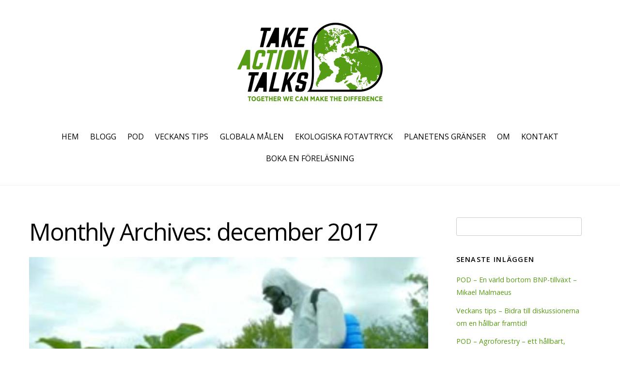

--- FILE ---
content_type: text/html; charset=UTF-8
request_url: https://www.takeactiontalks.com/2017/12/
body_size: 14050
content:
<!DOCTYPE html>
<html lang="sv-SE">

<head>
		<meta charset="UTF-8" />
	<!-- wp_head -->
	<title>december 2017 &#8211; TakeActionTalks</title>
<meta name='robots' content='max-image-preview:large' />
<link rel='dns-prefetch' href='//fonts.googleapis.com' />
<link rel="alternate" type="application/rss+xml" title="TakeActionTalks &raquo; Webbflöde" href="https://www.takeactiontalks.com/feed/" />
<link rel="alternate" type="application/rss+xml" title="TakeActionTalks &raquo; Kommentarsflöde" href="https://www.takeactiontalks.com/comments/feed/" />
<script type="text/javascript">
/* <![CDATA[ */
window._wpemojiSettings = {"baseUrl":"https:\/\/s.w.org\/images\/core\/emoji\/15.0.3\/72x72\/","ext":".png","svgUrl":"https:\/\/s.w.org\/images\/core\/emoji\/15.0.3\/svg\/","svgExt":".svg","source":{"concatemoji":"https:\/\/www.takeactiontalks.com\/wp-includes\/js\/wp-emoji-release.min.js?ver=6.5.3"}};
/*! This file is auto-generated */
!function(i,n){var o,s,e;function c(e){try{var t={supportTests:e,timestamp:(new Date).valueOf()};sessionStorage.setItem(o,JSON.stringify(t))}catch(e){}}function p(e,t,n){e.clearRect(0,0,e.canvas.width,e.canvas.height),e.fillText(t,0,0);var t=new Uint32Array(e.getImageData(0,0,e.canvas.width,e.canvas.height).data),r=(e.clearRect(0,0,e.canvas.width,e.canvas.height),e.fillText(n,0,0),new Uint32Array(e.getImageData(0,0,e.canvas.width,e.canvas.height).data));return t.every(function(e,t){return e===r[t]})}function u(e,t,n){switch(t){case"flag":return n(e,"\ud83c\udff3\ufe0f\u200d\u26a7\ufe0f","\ud83c\udff3\ufe0f\u200b\u26a7\ufe0f")?!1:!n(e,"\ud83c\uddfa\ud83c\uddf3","\ud83c\uddfa\u200b\ud83c\uddf3")&&!n(e,"\ud83c\udff4\udb40\udc67\udb40\udc62\udb40\udc65\udb40\udc6e\udb40\udc67\udb40\udc7f","\ud83c\udff4\u200b\udb40\udc67\u200b\udb40\udc62\u200b\udb40\udc65\u200b\udb40\udc6e\u200b\udb40\udc67\u200b\udb40\udc7f");case"emoji":return!n(e,"\ud83d\udc26\u200d\u2b1b","\ud83d\udc26\u200b\u2b1b")}return!1}function f(e,t,n){var r="undefined"!=typeof WorkerGlobalScope&&self instanceof WorkerGlobalScope?new OffscreenCanvas(300,150):i.createElement("canvas"),a=r.getContext("2d",{willReadFrequently:!0}),o=(a.textBaseline="top",a.font="600 32px Arial",{});return e.forEach(function(e){o[e]=t(a,e,n)}),o}function t(e){var t=i.createElement("script");t.src=e,t.defer=!0,i.head.appendChild(t)}"undefined"!=typeof Promise&&(o="wpEmojiSettingsSupports",s=["flag","emoji"],n.supports={everything:!0,everythingExceptFlag:!0},e=new Promise(function(e){i.addEventListener("DOMContentLoaded",e,{once:!0})}),new Promise(function(t){var n=function(){try{var e=JSON.parse(sessionStorage.getItem(o));if("object"==typeof e&&"number"==typeof e.timestamp&&(new Date).valueOf()<e.timestamp+604800&&"object"==typeof e.supportTests)return e.supportTests}catch(e){}return null}();if(!n){if("undefined"!=typeof Worker&&"undefined"!=typeof OffscreenCanvas&&"undefined"!=typeof URL&&URL.createObjectURL&&"undefined"!=typeof Blob)try{var e="postMessage("+f.toString()+"("+[JSON.stringify(s),u.toString(),p.toString()].join(",")+"));",r=new Blob([e],{type:"text/javascript"}),a=new Worker(URL.createObjectURL(r),{name:"wpTestEmojiSupports"});return void(a.onmessage=function(e){c(n=e.data),a.terminate(),t(n)})}catch(e){}c(n=f(s,u,p))}t(n)}).then(function(e){for(var t in e)n.supports[t]=e[t],n.supports.everything=n.supports.everything&&n.supports[t],"flag"!==t&&(n.supports.everythingExceptFlag=n.supports.everythingExceptFlag&&n.supports[t]);n.supports.everythingExceptFlag=n.supports.everythingExceptFlag&&!n.supports.flag,n.DOMReady=!1,n.readyCallback=function(){n.DOMReady=!0}}).then(function(){return e}).then(function(){var e;n.supports.everything||(n.readyCallback(),(e=n.source||{}).concatemoji?t(e.concatemoji):e.wpemoji&&e.twemoji&&(t(e.twemoji),t(e.wpemoji)))}))}((window,document),window._wpemojiSettings);
/* ]]> */
</script>
<link rel='stylesheet' id='themify-common-css' href='https://www.takeactiontalks.com/wp-content/themes/themify-ultra/themify/css/themify.common.min.css?ver=6.5.3' type='text/css' media='all' />
<meta name="themify-framework-css" content="themify-framework-css" id="themify-framework-css">
<meta name="builder-styles-css" content="builder-styles-css" id="builder-styles-css">
<style id='wp-emoji-styles-inline-css' type='text/css'>

	img.wp-smiley, img.emoji {
		display: inline !important;
		border: none !important;
		box-shadow: none !important;
		height: 1em !important;
		width: 1em !important;
		margin: 0 0.07em !important;
		vertical-align: -0.1em !important;
		background: none !important;
		padding: 0 !important;
	}
</style>
<link rel='stylesheet' id='wp-block-library-css' href='https://www.takeactiontalks.com/wp-includes/css/dist/block-library/style.min.css?ver=6.5.3' type='text/css' media='all' />
<link rel='stylesheet' id='themify-builder-style-css' href='https://www.takeactiontalks.com/wp-content/themes/themify-ultra/themify/themify-builder/css/themify-builder-style.min.css?ver=6.5.3' type='text/css' media='all' />
<style id='classic-theme-styles-inline-css' type='text/css'>
/*! This file is auto-generated */
.wp-block-button__link{color:#fff;background-color:#32373c;border-radius:9999px;box-shadow:none;text-decoration:none;padding:calc(.667em + 2px) calc(1.333em + 2px);font-size:1.125em}.wp-block-file__button{background:#32373c;color:#fff;text-decoration:none}
</style>
<style id='global-styles-inline-css' type='text/css'>
body{--wp--preset--color--black: #000000;--wp--preset--color--cyan-bluish-gray: #abb8c3;--wp--preset--color--white: #ffffff;--wp--preset--color--pale-pink: #f78da7;--wp--preset--color--vivid-red: #cf2e2e;--wp--preset--color--luminous-vivid-orange: #ff6900;--wp--preset--color--luminous-vivid-amber: #fcb900;--wp--preset--color--light-green-cyan: #7bdcb5;--wp--preset--color--vivid-green-cyan: #00d084;--wp--preset--color--pale-cyan-blue: #8ed1fc;--wp--preset--color--vivid-cyan-blue: #0693e3;--wp--preset--color--vivid-purple: #9b51e0;--wp--preset--gradient--vivid-cyan-blue-to-vivid-purple: linear-gradient(135deg,rgba(6,147,227,1) 0%,rgb(155,81,224) 100%);--wp--preset--gradient--light-green-cyan-to-vivid-green-cyan: linear-gradient(135deg,rgb(122,220,180) 0%,rgb(0,208,130) 100%);--wp--preset--gradient--luminous-vivid-amber-to-luminous-vivid-orange: linear-gradient(135deg,rgba(252,185,0,1) 0%,rgba(255,105,0,1) 100%);--wp--preset--gradient--luminous-vivid-orange-to-vivid-red: linear-gradient(135deg,rgba(255,105,0,1) 0%,rgb(207,46,46) 100%);--wp--preset--gradient--very-light-gray-to-cyan-bluish-gray: linear-gradient(135deg,rgb(238,238,238) 0%,rgb(169,184,195) 100%);--wp--preset--gradient--cool-to-warm-spectrum: linear-gradient(135deg,rgb(74,234,220) 0%,rgb(151,120,209) 20%,rgb(207,42,186) 40%,rgb(238,44,130) 60%,rgb(251,105,98) 80%,rgb(254,248,76) 100%);--wp--preset--gradient--blush-light-purple: linear-gradient(135deg,rgb(255,206,236) 0%,rgb(152,150,240) 100%);--wp--preset--gradient--blush-bordeaux: linear-gradient(135deg,rgb(254,205,165) 0%,rgb(254,45,45) 50%,rgb(107,0,62) 100%);--wp--preset--gradient--luminous-dusk: linear-gradient(135deg,rgb(255,203,112) 0%,rgb(199,81,192) 50%,rgb(65,88,208) 100%);--wp--preset--gradient--pale-ocean: linear-gradient(135deg,rgb(255,245,203) 0%,rgb(182,227,212) 50%,rgb(51,167,181) 100%);--wp--preset--gradient--electric-grass: linear-gradient(135deg,rgb(202,248,128) 0%,rgb(113,206,126) 100%);--wp--preset--gradient--midnight: linear-gradient(135deg,rgb(2,3,129) 0%,rgb(40,116,252) 100%);--wp--preset--font-size--small: 13px;--wp--preset--font-size--medium: 20px;--wp--preset--font-size--large: 36px;--wp--preset--font-size--x-large: 42px;--wp--preset--spacing--20: 0.44rem;--wp--preset--spacing--30: 0.67rem;--wp--preset--spacing--40: 1rem;--wp--preset--spacing--50: 1.5rem;--wp--preset--spacing--60: 2.25rem;--wp--preset--spacing--70: 3.38rem;--wp--preset--spacing--80: 5.06rem;--wp--preset--shadow--natural: 6px 6px 9px rgba(0, 0, 0, 0.2);--wp--preset--shadow--deep: 12px 12px 50px rgba(0, 0, 0, 0.4);--wp--preset--shadow--sharp: 6px 6px 0px rgba(0, 0, 0, 0.2);--wp--preset--shadow--outlined: 6px 6px 0px -3px rgba(255, 255, 255, 1), 6px 6px rgba(0, 0, 0, 1);--wp--preset--shadow--crisp: 6px 6px 0px rgba(0, 0, 0, 1);}:where(.is-layout-flex){gap: 0.5em;}:where(.is-layout-grid){gap: 0.5em;}body .is-layout-flex{display: flex;}body .is-layout-flex{flex-wrap: wrap;align-items: center;}body .is-layout-flex > *{margin: 0;}body .is-layout-grid{display: grid;}body .is-layout-grid > *{margin: 0;}:where(.wp-block-columns.is-layout-flex){gap: 2em;}:where(.wp-block-columns.is-layout-grid){gap: 2em;}:where(.wp-block-post-template.is-layout-flex){gap: 1.25em;}:where(.wp-block-post-template.is-layout-grid){gap: 1.25em;}.has-black-color{color: var(--wp--preset--color--black) !important;}.has-cyan-bluish-gray-color{color: var(--wp--preset--color--cyan-bluish-gray) !important;}.has-white-color{color: var(--wp--preset--color--white) !important;}.has-pale-pink-color{color: var(--wp--preset--color--pale-pink) !important;}.has-vivid-red-color{color: var(--wp--preset--color--vivid-red) !important;}.has-luminous-vivid-orange-color{color: var(--wp--preset--color--luminous-vivid-orange) !important;}.has-luminous-vivid-amber-color{color: var(--wp--preset--color--luminous-vivid-amber) !important;}.has-light-green-cyan-color{color: var(--wp--preset--color--light-green-cyan) !important;}.has-vivid-green-cyan-color{color: var(--wp--preset--color--vivid-green-cyan) !important;}.has-pale-cyan-blue-color{color: var(--wp--preset--color--pale-cyan-blue) !important;}.has-vivid-cyan-blue-color{color: var(--wp--preset--color--vivid-cyan-blue) !important;}.has-vivid-purple-color{color: var(--wp--preset--color--vivid-purple) !important;}.has-black-background-color{background-color: var(--wp--preset--color--black) !important;}.has-cyan-bluish-gray-background-color{background-color: var(--wp--preset--color--cyan-bluish-gray) !important;}.has-white-background-color{background-color: var(--wp--preset--color--white) !important;}.has-pale-pink-background-color{background-color: var(--wp--preset--color--pale-pink) !important;}.has-vivid-red-background-color{background-color: var(--wp--preset--color--vivid-red) !important;}.has-luminous-vivid-orange-background-color{background-color: var(--wp--preset--color--luminous-vivid-orange) !important;}.has-luminous-vivid-amber-background-color{background-color: var(--wp--preset--color--luminous-vivid-amber) !important;}.has-light-green-cyan-background-color{background-color: var(--wp--preset--color--light-green-cyan) !important;}.has-vivid-green-cyan-background-color{background-color: var(--wp--preset--color--vivid-green-cyan) !important;}.has-pale-cyan-blue-background-color{background-color: var(--wp--preset--color--pale-cyan-blue) !important;}.has-vivid-cyan-blue-background-color{background-color: var(--wp--preset--color--vivid-cyan-blue) !important;}.has-vivid-purple-background-color{background-color: var(--wp--preset--color--vivid-purple) !important;}.has-black-border-color{border-color: var(--wp--preset--color--black) !important;}.has-cyan-bluish-gray-border-color{border-color: var(--wp--preset--color--cyan-bluish-gray) !important;}.has-white-border-color{border-color: var(--wp--preset--color--white) !important;}.has-pale-pink-border-color{border-color: var(--wp--preset--color--pale-pink) !important;}.has-vivid-red-border-color{border-color: var(--wp--preset--color--vivid-red) !important;}.has-luminous-vivid-orange-border-color{border-color: var(--wp--preset--color--luminous-vivid-orange) !important;}.has-luminous-vivid-amber-border-color{border-color: var(--wp--preset--color--luminous-vivid-amber) !important;}.has-light-green-cyan-border-color{border-color: var(--wp--preset--color--light-green-cyan) !important;}.has-vivid-green-cyan-border-color{border-color: var(--wp--preset--color--vivid-green-cyan) !important;}.has-pale-cyan-blue-border-color{border-color: var(--wp--preset--color--pale-cyan-blue) !important;}.has-vivid-cyan-blue-border-color{border-color: var(--wp--preset--color--vivid-cyan-blue) !important;}.has-vivid-purple-border-color{border-color: var(--wp--preset--color--vivid-purple) !important;}.has-vivid-cyan-blue-to-vivid-purple-gradient-background{background: var(--wp--preset--gradient--vivid-cyan-blue-to-vivid-purple) !important;}.has-light-green-cyan-to-vivid-green-cyan-gradient-background{background: var(--wp--preset--gradient--light-green-cyan-to-vivid-green-cyan) !important;}.has-luminous-vivid-amber-to-luminous-vivid-orange-gradient-background{background: var(--wp--preset--gradient--luminous-vivid-amber-to-luminous-vivid-orange) !important;}.has-luminous-vivid-orange-to-vivid-red-gradient-background{background: var(--wp--preset--gradient--luminous-vivid-orange-to-vivid-red) !important;}.has-very-light-gray-to-cyan-bluish-gray-gradient-background{background: var(--wp--preset--gradient--very-light-gray-to-cyan-bluish-gray) !important;}.has-cool-to-warm-spectrum-gradient-background{background: var(--wp--preset--gradient--cool-to-warm-spectrum) !important;}.has-blush-light-purple-gradient-background{background: var(--wp--preset--gradient--blush-light-purple) !important;}.has-blush-bordeaux-gradient-background{background: var(--wp--preset--gradient--blush-bordeaux) !important;}.has-luminous-dusk-gradient-background{background: var(--wp--preset--gradient--luminous-dusk) !important;}.has-pale-ocean-gradient-background{background: var(--wp--preset--gradient--pale-ocean) !important;}.has-electric-grass-gradient-background{background: var(--wp--preset--gradient--electric-grass) !important;}.has-midnight-gradient-background{background: var(--wp--preset--gradient--midnight) !important;}.has-small-font-size{font-size: var(--wp--preset--font-size--small) !important;}.has-medium-font-size{font-size: var(--wp--preset--font-size--medium) !important;}.has-large-font-size{font-size: var(--wp--preset--font-size--large) !important;}.has-x-large-font-size{font-size: var(--wp--preset--font-size--x-large) !important;}
.wp-block-navigation a:where(:not(.wp-element-button)){color: inherit;}
:where(.wp-block-post-template.is-layout-flex){gap: 1.25em;}:where(.wp-block-post-template.is-layout-grid){gap: 1.25em;}
:where(.wp-block-columns.is-layout-flex){gap: 2em;}:where(.wp-block-columns.is-layout-grid){gap: 2em;}
.wp-block-pullquote{font-size: 1.5em;line-height: 1.6;}
</style>
<link rel='stylesheet' id='tt-easy-google-fonts-css' href='https://fonts.googleapis.com/css?family=Open+Sans%3Aregular%2C300&#038;subset=all%2Clatin%2Call&#038;ver=6.5.3' type='text/css' media='all' />
<link rel='stylesheet' id='theme-style-css' href='https://www.takeactiontalks.com/wp-content/themes/themify-ultra/style.min.css?ver=2.1.6' type='text/css' media='all' />
<link rel='stylesheet' id='themify-media-queries-css' href='https://www.takeactiontalks.com/wp-content/themes/themify-ultra/media-queries.min.css?ver=2.1.6' type='text/css' media='all' />
<!--Themify Customize Styling-->
<style id="themify-customize" type="text/css">
/* Themify Customize Styling */
body {	background: none;
	background-color: #ffffff; 
}
a {	
	color: #569b13; 
}
.header-classic #headerwrap, #headerwrap {	background: none;
	background-color: #ffffff; 
}
#headerwrap.fixed-header #site-logo img {		width: 150px; 
}
#main-nav-wrap #main-nav a:hover {	background: none;
	background-color: #569b13; 
}
#main-nav-wrap #main-nav a:hover, #main-nav-wrap #main-nav > li > a:hover {	
	color: #ffffff; 
}
#main-nav-wrap #main-nav .current_page_item > a, #main-nav .current-menu-item > a {	background: none;
	background-color: #569b13; 
}
#main-nav-wrap #main-nav .current_page_item > a, #main-nav .current-menu-item > a, #main-nav > .current_page_item > a, #main-nav > .current-menu-item > a {	
	color: #ffffff; 
}
#main-nav-wrap #main-nav .current_page_item a:hover,  #main-nav .current-menu-item a:hover {	background: none;
	background-color: #569b13;
	color: #ffffff; 
}
.post-date, .loops-wrapper.list-post .post .post-date, .single #pagewrap .post-content .post-date {	
	color: #ffffff;background: none;
	background-color: rgba(85,156,19,0.81); 
}
.post-nav a {	
	color: #000000; 
}
.post-nav .arrow {	
	color: #569b13; 
}
#footerwrap {	background: none;
	background-color: #569b13; 
}
#footer {	
	color: #000000; 
}
#footer a {	
	color: #ffffff; 
}
#footer .footer-widgets .widgettitle {	
	color: #000000; 
}
@media screen and (max-width: 1024px) { /* Themify Customize Styling */
#headerwrap.fixed-header #site-logo img {		width: 150px; 
}
 }@media screen and (max-width: 768px) { /* Themify Customize Styling */
#headerwrap.fixed-header #site-logo img {		width: 150px; 
}
 }@media screen and (max-width: 480px) { /* Themify Customize Styling */
body {	background: none;
	background-color: #ffffff; 
}
.header-classic #headerwrap, #headerwrap {	background: none;
	background-color: #ffffff; 
}
#headerwrap.fixed-header #site-logo img {		width: 150px; 
}
#main-nav-wrap #main-nav a:hover, #main-nav-wrap #main-nav > li > a:hover {	
	color: #ffffff; 
}
#main-nav-wrap #main-nav .current_page_item > a, #main-nav .current-menu-item > a, #main-nav > .current_page_item > a, #main-nav > .current-menu-item > a {	
	color: #ffffff; 
}
#main-nav-wrap #main-nav .current_page_item a:hover,  #main-nav .current-menu-item a:hover {	
	color: #ffffff; 
}
.post-date, .loops-wrapper.list-post .post .post-date, .single #pagewrap .post-content .post-date {	
	color: #ffffff; 
}
.post-nav a {	
	color: #000000; 
}
#footer a {	
	color: #ffffff; 
}
 }
</style>
<!--/Themify Customize Styling--><link rel='stylesheet' id='themify-google-fonts-css' href='https://fonts.googleapis.com/css?family=Open+Sans%3A400italic%2C600italic%2C700italic%2C400%2C300%2C600%2C700&#038;subset=latin&#038;ver=6.5.3' type='text/css' media='all' />
<script type="text/javascript" src="https://www.takeactiontalks.com/wp-includes/js/jquery/jquery.min.js?ver=3.7.1" id="jquery-core-js"></script>
<script type="text/javascript" src="https://www.takeactiontalks.com/wp-includes/js/jquery/jquery-migrate.min.js?ver=3.4.1" id="jquery-migrate-js"></script>
<link rel="https://api.w.org/" href="https://www.takeactiontalks.com/wp-json/" /><link rel="EditURI" type="application/rsd+xml" title="RSD" href="https://www.takeactiontalks.com/xmlrpc.php?rsd" />
<meta name="generator" content="WordPress 6.5.3" />
<script type="text/javascript">
(function(url){
	if(/(?:Chrome\/26\.0\.1410\.63 Safari\/537\.31|WordfenceTestMonBot)/.test(navigator.userAgent)){ return; }
	var addEvent = function(evt, handler) {
		if (window.addEventListener) {
			document.addEventListener(evt, handler, false);
		} else if (window.attachEvent) {
			document.attachEvent('on' + evt, handler);
		}
	};
	var removeEvent = function(evt, handler) {
		if (window.removeEventListener) {
			document.removeEventListener(evt, handler, false);
		} else if (window.detachEvent) {
			document.detachEvent('on' + evt, handler);
		}
	};
	var evts = 'contextmenu dblclick drag dragend dragenter dragleave dragover dragstart drop keydown keypress keyup mousedown mousemove mouseout mouseover mouseup mousewheel scroll'.split(' ');
	var logHuman = function() {
		var wfscr = document.createElement('script');
		wfscr.type = 'text/javascript';
		wfscr.async = true;
		wfscr.src = url + '&r=' + Math.random();
		(document.getElementsByTagName('head')[0]||document.getElementsByTagName('body')[0]).appendChild(wfscr);
		for (var i = 0; i < evts.length; i++) {
			removeEvent(evts[i], logHuman);
		}
	};
	for (var i = 0; i < evts.length; i++) {
		addEvent(evts[i], logHuman);
	}
})('//www.takeactiontalks.com/?wordfence_lh=1&hid=A26FA7E491EE959D18B39938FE7F01F8');
</script>



	<script type="text/javascript">
		var tf_mobile_menu_trigger_point = 1200;
	</script>
<meta name="viewport" content="width=device-width, initial-scale=1">

	<style>
	@-webkit-keyframes themifyAnimatedBG {
		0% { background-color: #33baab; }
100% { background-color: #e33b9e; }
50% { background-color: #4961d7; }
33.333333333333% { background-color: #2ea85c; }
25% { background-color: #2bb8ed; }
20% { background-color: #dd5135; }

	}
	@keyframes themifyAnimatedBG {
		0% { background-color: #33baab; }
100% { background-color: #e33b9e; }
50% { background-color: #4961d7; }
33.333333333333% { background-color: #2ea85c; }
25% { background-color: #2bb8ed; }
20% { background-color: #dd5135; }

	}
	.themify_builder_row.animated-bg {
		-webkit-animation: themifyAnimatedBG 30000ms infinite alternate;
		animation: themifyAnimatedBG 30000ms infinite alternate;
	}
	</style>
	<style type="text/css">.recentcomments a{display:inline !important;padding:0 !important;margin:0 !important;}</style><style id="tt-easy-google-font-styles" type="text/css">p { }
h1 { font-family: 'Open Sans'; font-size: 49px; font-style: normal; font-weight: 400; letter-spacing: -2px; text-transform: none; }
h2 { font-family: 'Open Sans'; font-style: normal; font-weight: 300; text-transform: none; }
h3 { }
h4 { }
h5 { }
h6 { }
</style>
</head>

<body data-rsssl=1 class="archive date themify-fw-4-2-1 themify-ultra-2-1-6 skin-default webkit not-ie sidebar1 no-home list-post no-touch builder-parallax-scrolling-active ready-view header-block fixed-header footer-left-col default tagline-off rss-off search-off header-widgets-off tile_enable  filter-hover-none filter-featured-only masonry-enabled">

<script type="text/javascript">
	function themifyMobileMenuTrigger(e) {
		if( document.body.clientWidth > 0 && document.body.clientWidth <= tf_mobile_menu_trigger_point ) {
			document.body.classList.add( 'mobile_menu_active' );
		} else {
			document.body.classList.remove( 'mobile_menu_active' );
		}
	}
	themifyMobileMenuTrigger();
	document.addEventListener( 'DOMContentLoaded', function () {
		jQuery( window ).on('tfsmartresize.tf_mobile_menu', themifyMobileMenuTrigger );
	}, false );
</script>

<div id="pagewrap" class="hfeed site">

			<div id="headerwrap"   >
                        			                                                    <div class="header-icons">
                                <a id="menu-icon" href="#mobile-menu"><span class="menu-icon-inner"></span></a>
                            </div>
                        
			<header id="header" class="pagewidth clearfix" itemscope="itemscope" itemtype="https://schema.org/WPHeader">

	            
	            <div class="header-bar">
		            						<div id="site-logo"><a href="https://www.takeactiontalks.com" title="TakeActionTalks"><img src="https://www.takeactiontalks.com/wp-content/uploads/2017/03/TAT-Logo-x1.png" alt="TakeActionTalks" title="TakeActionTalks" /></a></div>					
									</div>
				<!-- /.header-bar -->

									<div id="mobile-menu" class="sidemenu sidemenu-off">

						<div class="navbar-wrapper clearfix">

															<div class="social-widget">
																												
																	</div>
								<!-- /.social-widget -->
							
							
							<nav id="main-nav-wrap" itemscope="itemscope" itemtype="https://schema.org/SiteNavigationElement">
																	<ul id="main-nav" class="main-nav menu-name-huvudmeny"><li id='menu-item-20' class="menu-item menu-item-type-post_type menu-item-object-page menu-item-home" ><a  href="https://www.takeactiontalks.com/">HEM</a> </li>
<li id='menu-item-130' class="menu-item menu-item-type-post_type menu-item-object-page" ><a  href="https://www.takeactiontalks.com/blogg/">BLOGG</a> </li>
<li id='menu-item-76' class="menu-item menu-item-type-post_type menu-item-object-page" ><a  href="https://www.takeactiontalks.com/pod/">POD</a> </li>
<li id='menu-item-16' class="menu-item menu-item-type-post_type menu-item-object-page" ><a  href="https://www.takeactiontalks.com/veckans-tips/">VECKANS TIPS</a> </li>
<li id='menu-item-18' class="menu-item menu-item-type-post_type menu-item-object-page" ><a  href="https://www.takeactiontalks.com/globala-malen/">GLOBALA MÅLEN</a> </li>
<li id='menu-item-17' class="menu-item menu-item-type-post_type menu-item-object-page" ><a  href="https://www.takeactiontalks.com/ekologiska-fotavtryck/">EKOLOGISKA FOTAVTRYCK</a> </li>
<li id='menu-item-196' class="menu-item menu-item-type-post_type menu-item-object-page" ><a  href="https://www.takeactiontalks.com/planetens-granser/">PLANETENS GRÄNSER</a> </li>
<li id='menu-item-19' class="menu-item menu-item-type-post_type menu-item-object-page" ><a  href="https://www.takeactiontalks.com/om/">OM</a> </li>
<li id='menu-item-23' class="menu-item menu-item-type-post_type menu-item-object-page" ><a  href="https://www.takeactiontalks.com/kontakt/">KONTAKT</a> </li>
<li id='menu-item-382' class="menu-item menu-item-type-post_type menu-item-object-page" ><a  href="https://www.takeactiontalks.com/boka-en-forelasning/">BOKA EN FÖRELÄSNING</a> </li>
</ul>									<!-- /#main-nav -->
									
																		
															</nav>
							<!-- /#main-nav-wrap -->
							
						</div>

						
						<a id="menu-icon-close" href="#"></a>
					</div>
					<!-- /#mobile-menu -->
				
				
				
				
			</header>
			<!-- /#header -->

	        
		</div>
		<!-- /#headerwrap -->
	
	<div id="body" class="clearfix">

		
		
<!-- layout -->
<div id="layout" class="pagewidth clearfix">

	<!-- content -->
    	<div id="content" class="clearfix">
    			
		
					
							<h1 class="page-title">Monthly Archives: <span>december 2017</span></h1>
		
				
				
			
			<!-- loops-wrapper -->
			<div id="loops-wrapper" class="loops-wrapper sidebar1 list-post  infinite">

				
					

<article id="post-525" class="post clearfix post-525 type-post status-publish format-standard has-post-thumbnail hentry category-blogg tag-besprutning tag-globalt tag-halsa tag-is tag-klimat tag-klimatforandringar tag-mat tag-miljo tag-positivt tag-sarah-daleke tag-sjudomar tag-takeactiontalks tag-utmaningar has-post-title has-post-date has-post-category has-post-tag has-post-comment has-post-author   cat-9">
	
            <a href="https://www.takeactiontalks.com/blogg/vad-ar-en-god-halsa-varld/" data-post-permalink="yes" style="display: none;"></a>
    
	
	
	
		
			<figure class="post-image  clearfix">

									<a href="https://www.takeactiontalks.com/blogg/vad-ar-en-god-halsa-varld/"><img fetchpriority="high" decoding="async" src="https://www.takeactiontalks.com/wp-content/uploads/2017/12/Färdig-besprutning-1024x509-1160x665.jpg" width="1160" height="665" class=" wp-post-image wp-image-526" alt="Färdig besprutning" /></a>
				
			</figure>

		
	
	
	<div class="post-content">
		<div class="post-content-inner">

							<div class="post-date-wrap">
					<time class="post-date entry-date updated" datetime="2017-12-06">
                                                                                                                                                                                                <span class="month">december</span>
                                                                                                    <span class="day">6</span>
                                                                                                    <span class="year">2017</span>
                                                                                            					</time>
				</div>
			
							 <h2 class="post-title entry-title"><a href="https://www.takeactiontalks.com/blogg/vad-ar-en-god-halsa-varld/">Vad är en god hälsa vär(l)d?</a> </h2>			
			
			
			<div class="entry-content">

				
					<p>Ett hälsosamt klimat och en god hälsa går hand i hand. Mår inte det ena bra gör inte det andra det heller. Genom att börja leva mer hälsosamt så kan vi även få tillbaka en mer välmående planet. Enkla saker, som att cykla istället för att ta bilen eller dra ner på sin köttkonsumtion, bidrar positivt både till din egna och planetens hälsa.</p>
<p>Det är som en spiral som just nu tyvärr går åt fel håll, men som vi kan, och måste, vända. För desto mer vi människor förgiftar, överkonsumerar och ignorerar Jordens planetära gränser desto mer utsätter vi både oss själva och övriga medpassagerare på vår planet för stora faror. Dessa faror kan yttra sig i form av fler obeboliga landområden, minskad tillgång till mat och vatten, ökad spridning av sjukdomar, förgiftade marker, vatten och luft, med mera.</p>
<p>Ett viktigt område att belysa i denna kontext, och som är en nyckelfaktor i hållbarhetsarbetet, är jordbruket. Vi är alla beroende av mat för att leva så ett hållbart jordbruk med stor mångfald är en förutsättning för både vår egna och naturens skull. Bekämpningsmedel hjälper idag till att maximera skördarna, men gifterna är inte hälsosamma för någon. Mer resurser måste läggas på att odla hållbart och att anpassa jordbruket efter rådande och kommande klimatförändringar.</p>
<p>Och när det kommer till vår överkonsumtion att antibiotika, bland både människor och djur, så är det ett komplext och oroväckande problem. Sjukdomar som vi tidigare lätt har kunnat bota med antibiotika är inte säkert vi kommer kunna bota framöver. Och här hjälper det inte om du är rik eller fattig. Den hotande antibiotikaresistensen är ett globalt och allvarligt problem som i högsta grad, liksom övriga ovan beskrivna utmaningar, berör oss alla. Det varmare klimatet som klimatförändringarna för med sig ökar också risken för spridning av bland annat tropiska sjukdomar. Och i kombination med kraftigare skyfall ökar också risken för att till exempel kolera och andra bakterier gör dricksvatten runt om i världen otjänligt.</p>
<p>En annan utmaning är att samtidigt som infektionssjukdomarna blir färre så ökar istället välfärdssjukdomarna i världen, så som exempelvis cancer, diabetes och hjärt- och kärlsjukdomar. Detta är alarmerande eftersom många länder fortfarande tampas med infektionssjukdomar samtidigt som välfärdssjukdomarna ökar. Och i framför allt låginkomstländer så finns inte resurserna att förebygga och behandla både de ”nya” och ”gamla” sjukdomarna.</p>
<p>Ett annat exempel på en ny hälsoutmaning är att vissa länder som tidigare har haft problem med undernäring idag istället drabbas av fetma. Orsakerna till detta är givetvis flera, varav en är en stor okunskap kring vikten av god nutrition. Här har även exempelvis läskföretag och snabbmatskedjor ett stort ansvar, men som många av dem tyvärr ej tar. De är dessutom svåra att komma åt då de ofta samarbetar med forskare och globalt tyvärr är en miljardindustri med stort inflytande i maktens korridorer.</p>
<p>Samtidigt är det viktigt att poängtera att världen generellt, ur ett hälsoperspektiv, blir bättre. Vi lever längre. Fler barn överlever. Och så vidare. Men vi står inför många nya utmaningar. Klimatförändringarna, som är en följd av vårt ohållbara agerande, har många bieffekter. Bara det faktumet att uteblivna skördar på grund av extrem torka och översvämningar, och därmed brist på mat, leder till massmigration är en gigantisk utmaning i sig. Liksom de krympande glaciärer i Himalaya som utgör en stor stundande riskfaktor då det årliga smältvattnet från dessa glaciärer förser det tätbefolkade norra Indien med vatten, och vad händer när de glaciärerna inte längre finns?</p>
<p>Vi har inte råd att vänta. Vi måste vända den negativa spiralen till en positiv nu. För ett hälsosamt klimat och en god hälsa går hand i hand. Mår inte det ena bra gör inte det andra det heller. Genom att börja leva mer hälsosamt så kan vi även få tillbaka en mer välmående planet. Och nog kan de flesta av oss skriva under på att få saker är mer värda än en god hälsa. Även om vissa inte förstår att uppskatta den förrän de inte längre har den.</p>
<div id="themify_builder_content-525" data-postid="525" class="themify_builder_content themify_builder_content-525 themify_builder">

    </div>
<!-- /themify_builder_content -->
				
			</div><!-- /.entry-content -->

			
		</div>
		<!-- /.post-content-inner -->
	</div>
	<!-- /.post-content -->
	
</article>
<!-- /.post -->
		
				
					

<article id="post-522" class="post clearfix post-522 type-post status-publish format-standard has-post-thumbnail hentry category-pod tag-halsa tag-jordbruk tag-karolinska-institutet tag-klimarforandringar tag-klimat tag-ma-bra tag-motion tag-sarah-daleke tag-susanne-rautiainen tag-takeactiontalks has-post-title has-post-date has-post-category has-post-tag has-post-comment has-post-author   cat-8">
	
            <a href="https://www.takeactiontalks.com/pod/pod-klimatet-paverkar-halsan-och-halsan-paverkar-klimatet/" data-post-permalink="yes" style="display: none;"></a>
    
	
	
	
		
			<figure class="post-image  clearfix">

									<a href="https://www.takeactiontalks.com/pod/pod-klimatet-paverkar-halsan-och-halsan-paverkar-klimatet/"><img decoding="async" src="https://www.takeactiontalks.com/wp-content/uploads/2017/12/yoga-1024x572-1160x665.jpg" width="1160" height="665" class=" wp-post-image wp-image-528" alt="yoga" /></a>
				
			</figure>

		
	
	
	<div class="post-content">
		<div class="post-content-inner">

							<div class="post-date-wrap">
					<time class="post-date entry-date updated" datetime="2017-12-06">
                                                                                                                                                                                                <span class="month">december</span>
                                                                                                    <span class="day">6</span>
                                                                                                    <span class="year">2017</span>
                                                                                            					</time>
				</div>
			
							 <h2 class="post-title entry-title"><a href="https://www.takeactiontalks.com/pod/pod-klimatet-paverkar-halsan-och-halsan-paverkar-klimatet/">POD &#8211; Klimatet påverkar hälsan och hälsan påverkar klimatet &#8211; Susanne Rautiainen</a> </h2>			
			
			
			<div class="entry-content">

				
					<p><iframe src="https://w.soundcloud.com/player/?url=https%3A//api.soundcloud.com/tracks/365955830&amp;color=%23ff5500&amp;auto_play=false&amp;hide_related=false&amp;show_comments=true&amp;show_user=true&amp;show_reposts=false&amp;show_teaser=true&amp;visual=true" width="100%" height="300" frameborder="no" scrolling="no"></iframe></p>
<p>Generellt blir världen, ur ett hälsoperspektiv, bättre. Vi lever längre. Fler barn överlever. Och så vidare. Men samtidigt som till exempel infektionssjukdomarna blir färre så ökar istället välfärdssjukdomarna i världen. Därtill kommer alla nya hälsoutmaningar som vi ställs inför i samband med de rådande och kommande klimatförändringarna, som exempelvis ökad spridning av tropiska sjukdomar, svält på grund av uteblivna skördar, massmigration på grund av avsaknaden av vatten och mat, ökad risk för kolera i samband med skyfall, och så vidare.</p>
<p>Sammanfattningsvis så går ett hälsosamt klimat och en god hälsa hand i hand. Och i detta podd-avsnitt så berättar <strong>Susanne Rautiainen</strong>, som jobbar på avdelningen för global hälsa på <strong>Karolinska Institutet</strong>, i ett uppfriskande och lärorikt samtal mer om hur vi alla kan bidra till en hälsosammare värld för både människan och planeten.</p>
<p>Obs! På grund av lite tekniska problem blev första delen av podden något sämre i ljudkvalitén. Men det påverkar inte innehållet 🙂</p>
<p>Signaturmelodi: Claes Bonde</p>
<figure id="attachment_519" aria-describedby="caption-attachment-519" style="width: 193px" class="wp-caption alignnone"><a href="https://www.takeactiontalks.com/wp-content/uploads/2017/12/Susanne-Rautiainen-bild.jpg"><img loading="lazy" decoding="async" class="wp-image-519 size-medium" src="https://www.takeactiontalks.com/wp-content/uploads/2017/12/Susanne-Rautiainen-bild-193x300.jpg" alt="" width="193" height="300" srcset="https://www.takeactiontalks.com/wp-content/uploads/2017/12/Susanne-Rautiainen-bild-193x300.jpg 193w, https://www.takeactiontalks.com/wp-content/uploads/2017/12/Susanne-Rautiainen-bild-768x1193.jpg 768w, https://www.takeactiontalks.com/wp-content/uploads/2017/12/Susanne-Rautiainen-bild-659x1024.jpg 659w, https://www.takeactiontalks.com/wp-content/uploads/2017/12/Susanne-Rautiainen-bild.jpg 1740w" sizes="(max-width: 193px) 100vw, 193px" /></a><figcaption id="caption-attachment-519" class="wp-caption-text">Susanne Rautiainen jobbar på avdelningen för global hälsa på Karolinska Institutet, där hon bland annat forskar kring optimal nutrition kopplat till sjukdomar.</figcaption></figure>
<div id="themify_builder_content-522" data-postid="522" class="themify_builder_content themify_builder_content-522 themify_builder">

    </div>
<!-- /themify_builder_content -->
				
			</div><!-- /.entry-content -->

			
		</div>
		<!-- /.post-content-inner -->
	</div>
	<!-- /.post-content -->
	
</article>
<!-- /.post -->
		
				
					

<article id="post-518" class="post clearfix post-518 type-post status-publish format-standard hentry category-veckans-tips tag-cykel tag-halsa tag-karolinska-institutet tag-kott tag-susanne-rautiainen tag-tips has-post-title has-post-date has-post-category has-post-tag has-post-comment has-post-author   cat-6">
	
            <a href="https://www.takeactiontalks.com/veckans-tips/lev-halsosamt/" data-post-permalink="yes" style="display: none;"></a>
    
	
	
	
		
	
	
	<div class="post-content">
		<div class="post-content-inner">

							<div class="post-date-wrap">
					<time class="post-date entry-date updated" datetime="2017-12-06">
                                                                                                                                                                                                <span class="month">december</span>
                                                                                                    <span class="day">6</span>
                                                                                                    <span class="year">2017</span>
                                                                                            					</time>
				</div>
			
							 <h2 class="post-title entry-title"><a href="https://www.takeactiontalks.com/veckans-tips/lev-halsosamt/">Veckans tips &#8211; Lev hälsosamt!</a> </h2>			
			
			
			<div class="entry-content">

				
					<p>Susanne Rautiainen jobbar på avdelningen för global hälsa på Karolinska Institutet, där hon bland annat forskar kring optimal nutrition kopplat till sjukdomar. Susannes tips på vad du i din vardag kan göra för att bidra till en hälsosammare värld är:</p>
<p>&#8211; Att äta mindre kött. Då det är bra både ur ett hälsoperspektiv och ur ett klimatperspektiv.<br />
7 av 10 män och 4 av 10 kvinnor i Sverige äter idag för mycket rött kött ur ett hälsoperspektiv.</p>
<p>&#8211; Att ät nyttigare och mer närproducerat.</p>
<p>&#8211; Att ta cykeln eller promenera när tillfälle ges istället för att ta bilen. Det är bra både ur hälsosynpunkt och klimatsynpunkt.</p>
<p>&#8211; Minska flygandet. Det är ingen mänsklighet rättighet att kunna flyga till Thailand över jul och till Grekland och Bamseklubben på sommaren, men vilket man nästan kan tro ibland när man lyssnar på vissa diskussioner i Sverige. Här ligger också ett stort ansvar på riksdagen och regeringen att införa lagar och andra åtgärder som hjälper till att minska flygandet.</p>
<figure id="attachment_519" aria-describedby="caption-attachment-519" style="width: 193px" class="wp-caption alignnone"><a href="https://www.takeactiontalks.com/wp-content/uploads/2017/12/Susanne-Rautiainen-bild.jpg"><img loading="lazy" decoding="async" class="wp-image-519 size-medium" src="https://www.takeactiontalks.com/wp-content/uploads/2017/12/Susanne-Rautiainen-bild-193x300.jpg" alt="" width="193" height="300" srcset="https://www.takeactiontalks.com/wp-content/uploads/2017/12/Susanne-Rautiainen-bild-193x300.jpg 193w, https://www.takeactiontalks.com/wp-content/uploads/2017/12/Susanne-Rautiainen-bild-768x1193.jpg 768w, https://www.takeactiontalks.com/wp-content/uploads/2017/12/Susanne-Rautiainen-bild-659x1024.jpg 659w, https://www.takeactiontalks.com/wp-content/uploads/2017/12/Susanne-Rautiainen-bild.jpg 1740w" sizes="(max-width: 193px) 100vw, 193px" /></a><figcaption id="caption-attachment-519" class="wp-caption-text">Susanne Rautiainen jobbar på avdelningen för global hälsa på Karolinska Institutet.</figcaption></figure>
<div id="themify_builder_content-518" data-postid="518" class="themify_builder_content themify_builder_content-518 themify_builder">

    </div>
<!-- /themify_builder_content -->
				
			</div><!-- /.entry-content -->

			
		</div>
		<!-- /.post-content-inner -->
	</div>
	<!-- /.post-content -->
	
</article>
<!-- /.post -->
		
											
			</div>
			<!-- /loops-wrapper -->

					
			
					
		</div>
    	<!-- /#content -->

	    
    <aside id="sidebar" itemscope="itemscope" itemtype="https://schema.org/WPSidebar">

        
	<div id="search-2" class="widget widget_search"><form method="get" id="searchform" action="https://www.takeactiontalks.com/">

	<i class="icon-search"></i>

	<input type="text" name="s" id="s" title="Search" value="" />

</form></div>
		<div id="recent-posts-2" class="widget widget_recent_entries">
		<h4 class="widgettitle">Senaste inläggen</h4>
		<ul>
											<li>
					<a href="https://www.takeactiontalks.com/pod/pod-en-varld-bortom-bnp-tillvaxt-mikael-malmaeus/">POD &#8211; En värld bortom BNP-tillväxt &#8211; Mikael Malmaeus</a>
									</li>
											<li>
					<a href="https://www.takeactiontalks.com/veckans-tips/veckans-tips-bidra-till-diskussionerna-om-en-hallbar-framtid/">Veckans tips – Bidra till diskussionerna om en hållbar framtid!</a>
									</li>
											<li>
					<a href="https://www.takeactiontalks.com/pod/pod-agroforestry-ett-hallbart-beprovat-och-effektivt-odlingssystem-linda-andersson/">POD &#8211; Agroforestry – ett hållbart, beprövat och effektivt odlingssystem – Linda Andersson</a>
									</li>
											<li>
					<a href="https://www.takeactiontalks.com/veckans-tips/veckans-tips-plantera-trad/">Veckans tips – Plantera träd!</a>
									</li>
											<li>
					<a href="https://www.takeactiontalks.com/pod/pod-vatten-livsnodvandigt-men-ingen-sjalvklarhet-jens-berggren/">POD &#8211; Vatten – livsnödvändigt men ingen självklarhet &#8211; Jens Berggren</a>
									</li>
					</ul>

		</div><div id="recent-comments-2" class="widget widget_recent_comments"><h4 class="widgettitle">Senaste kommentarer</h4><ul id="recentcomments"><li class="recentcomments"><span class="comment-author-link">Marko</span> om <a href="https://www.takeactiontalks.com/blogg/vara-fotavtryck-pa-jorden/#comment-4">Våra fotavtryck på Jorden</a></li></ul></div><div id="archives-2" class="widget widget_archive"><h4 class="widgettitle">Arkiv</h4>
			<ul>
					<li><a href='https://www.takeactiontalks.com/2019/05/'>maj 2019</a></li>
	<li><a href='https://www.takeactiontalks.com/2019/03/'>mars 2019</a></li>
	<li><a href='https://www.takeactiontalks.com/2019/02/'>februari 2019</a></li>
	<li><a href='https://www.takeactiontalks.com/2018/06/'>juni 2018</a></li>
	<li><a href='https://www.takeactiontalks.com/2018/05/'>maj 2018</a></li>
	<li><a href='https://www.takeactiontalks.com/2018/04/'>april 2018</a></li>
	<li><a href='https://www.takeactiontalks.com/2018/03/'>mars 2018</a></li>
	<li><a href='https://www.takeactiontalks.com/2018/02/'>februari 2018</a></li>
	<li><a href='https://www.takeactiontalks.com/2018/01/'>januari 2018</a></li>
	<li><a href='https://www.takeactiontalks.com/2017/12/' aria-current="page">december 2017</a></li>
	<li><a href='https://www.takeactiontalks.com/2017/11/'>november 2017</a></li>
	<li><a href='https://www.takeactiontalks.com/2017/10/'>oktober 2017</a></li>
	<li><a href='https://www.takeactiontalks.com/2017/09/'>september 2017</a></li>
	<li><a href='https://www.takeactiontalks.com/2017/07/'>juli 2017</a></li>
	<li><a href='https://www.takeactiontalks.com/2017/06/'>juni 2017</a></li>
	<li><a href='https://www.takeactiontalks.com/2017/05/'>maj 2017</a></li>
	<li><a href='https://www.takeactiontalks.com/2017/04/'>april 2017</a></li>
			</ul>

			</div><div id="categories-2" class="widget widget_categories"><h4 class="widgettitle">Kategorier</h4>
			<ul>
					<li class="cat-item cat-item-9"><a href="https://www.takeactiontalks.com/category/blogg/">Blogg</a>
</li>
	<li class="cat-item cat-item-8"><a href="https://www.takeactiontalks.com/category/pod/">POD</a>
</li>
	<li class="cat-item cat-item-1"><a href="https://www.takeactiontalks.com/category/uncategorized/">Uncategorized</a>
</li>
	<li class="cat-item cat-item-6"><a href="https://www.takeactiontalks.com/category/veckans-tips/">Veckans Tips</a>
</li>
			</ul>

			</div><div id="meta-2" class="widget widget_meta"><h4 class="widgettitle">Meta</h4>
		<ul>
						<li><a href="https://www.takeactiontalks.com/wp-login.php">Logga in</a></li>
			<li><a href="https://www.takeactiontalks.com/feed/">Flöde för inlägg</a></li>
			<li><a href="https://www.takeactiontalks.com/comments/feed/">Flöde för kommentarer</a></li>

			<li><a href="https://sv.wordpress.org/">WordPress.org</a></li>
		</ul>

		</div>
        
    </aside>
    <!-- /#sidebar -->

    
</div>
<!-- /#layout -->

			</div><!-- /body -->

							<div id="footerwrap"   >
										<footer id="footer" class="pagewidth clearfix" itemscope="itemscope" itemtype="https://schema.org/WPFooter">
						<div class="back-top clearfix "><div class="arrow-up"><a href="#header"></a></div></div>
						<div class="main-col first clearfix">
							<div class="footer-left-wrap first">
																	<div class="footer-logo-wrapper clearfix">
										<div id="footer-logo"><a href="https://www.takeactiontalks.com" title="TakeActionTalks"><img src="https://www.takeactiontalks.com/wp-content/uploads/2017/03/TAT-Logo-x2.png" alt="TakeActionTalks" title="TakeActionTalks" /></a></div>										<!-- /footer-logo -->
									</div>
															
															</div>
							
							<div class="footer-right-wrap">
																	<div class="footer-nav-wrap">
																			</div>
									<!-- /.footer-nav-wrap -->
								
																	<div class="footer-text clearfix">
										<div class="footer-text-inner">
																							<div class="one">&copy; <a href="https://www.takeactiontalks.com">TakeActionTalks</a> 2026</div>																																	</div>
									</div>
									<!-- /.footer-text -->
															</div>
						</div>

																					<div class="section-col clearfix">
									<div class="footer-widgets-wrap">
										
		<div class="footer-widgets clearfix">
							<div class="col3-1 first">
					
		<div id="recent-posts-3" class="widget widget_recent_entries">
		<h4 class="widgettitle">Senaste inläggen</h4>
		<ul>
											<li>
					<a href="https://www.takeactiontalks.com/pod/pod-en-varld-bortom-bnp-tillvaxt-mikael-malmaeus/">POD &#8211; En värld bortom BNP-tillväxt &#8211; Mikael Malmaeus</a>
									</li>
											<li>
					<a href="https://www.takeactiontalks.com/veckans-tips/veckans-tips-bidra-till-diskussionerna-om-en-hallbar-framtid/">Veckans tips – Bidra till diskussionerna om en hållbar framtid!</a>
									</li>
											<li>
					<a href="https://www.takeactiontalks.com/pod/pod-agroforestry-ett-hallbart-beprovat-och-effektivt-odlingssystem-linda-andersson/">POD &#8211; Agroforestry – ett hållbart, beprövat och effektivt odlingssystem – Linda Andersson</a>
									</li>
											<li>
					<a href="https://www.takeactiontalks.com/veckans-tips/veckans-tips-plantera-trad/">Veckans tips – Plantera träd!</a>
									</li>
											<li>
					<a href="https://www.takeactiontalks.com/pod/pod-vatten-livsnodvandigt-men-ingen-sjalvklarhet-jens-berggren/">POD &#8211; Vatten – livsnödvändigt men ingen självklarhet &#8211; Jens Berggren</a>
									</li>
					</ul>

		</div>				</div>
							<div class="col3-1 ">
					<div id="categories-3" class="widget widget_categories"><h4 class="widgettitle">Kategorier</h4>
			<ul>
					<li class="cat-item cat-item-9"><a href="https://www.takeactiontalks.com/category/blogg/">Blogg</a>
</li>
	<li class="cat-item cat-item-8"><a href="https://www.takeactiontalks.com/category/pod/">POD</a>
</li>
	<li class="cat-item cat-item-1"><a href="https://www.takeactiontalks.com/category/uncategorized/">Uncategorized</a>
</li>
	<li class="cat-item cat-item-6"><a href="https://www.takeactiontalks.com/category/veckans-tips/">Veckans Tips</a>
</li>
			</ul>

			</div><div id="archives-3" class="widget widget_archive"><h4 class="widgettitle">Arkiv</h4>
			<ul>
					<li><a href='https://www.takeactiontalks.com/2019/05/'>maj 2019</a></li>
	<li><a href='https://www.takeactiontalks.com/2019/03/'>mars 2019</a></li>
	<li><a href='https://www.takeactiontalks.com/2019/02/'>februari 2019</a></li>
	<li><a href='https://www.takeactiontalks.com/2018/06/'>juni 2018</a></li>
	<li><a href='https://www.takeactiontalks.com/2018/05/'>maj 2018</a></li>
	<li><a href='https://www.takeactiontalks.com/2018/04/'>april 2018</a></li>
	<li><a href='https://www.takeactiontalks.com/2018/03/'>mars 2018</a></li>
	<li><a href='https://www.takeactiontalks.com/2018/02/'>februari 2018</a></li>
	<li><a href='https://www.takeactiontalks.com/2018/01/'>januari 2018</a></li>
	<li><a href='https://www.takeactiontalks.com/2017/12/' aria-current="page">december 2017</a></li>
	<li><a href='https://www.takeactiontalks.com/2017/11/'>november 2017</a></li>
	<li><a href='https://www.takeactiontalks.com/2017/10/'>oktober 2017</a></li>
	<li><a href='https://www.takeactiontalks.com/2017/09/'>september 2017</a></li>
	<li><a href='https://www.takeactiontalks.com/2017/07/'>juli 2017</a></li>
	<li><a href='https://www.takeactiontalks.com/2017/06/'>juni 2017</a></li>
	<li><a href='https://www.takeactiontalks.com/2017/05/'>maj 2017</a></li>
	<li><a href='https://www.takeactiontalks.com/2017/04/'>april 2017</a></li>
			</ul>

			</div>				</div>
							<div class="col3-1 ">
					<div id="themify-social-links-2" class="widget themify-social-links"><ul class="social-links vertical">
							<li class="social-link-item facebook font-icon icon-medium">
								<a href="https://www.facebook.com/Take-Action-Talks-246504875799112/" target="_blank"><i class="fa fa-facebook" style="color: #569b13;background-color: #ffffff;"></i>  Facebook</a>
							</li>
							<!-- /themify-link-item -->
							<li class="social-link-item instagram font-icon icon-medium">
								<a href="https://www.instagram.com/takeactiontalks/" target="_blank"><i class="fa fa-instagram" style="color: #569b13;background-color: #ffffff;"></i>  Instagram</a>
							</li>
							<!-- /themify-link-item -->
							<li class="social-link-item youtube font-icon icon-medium">
								<a href="https://www.youtube.com/channel/UCwPdtdpxpnTzx02sYeeXuEQ" target="_blank"><i class="fa fa-youtube" style="color: #569b13;background-color: #ffffff;"></i>  Youtube</a>
							</li>
							<!-- /themify-link-item -->
							<li class="social-link-item pod-soundcloud font-icon icon-medium">
								<a href="https://soundcloud.com/user-36724999" target="_blank"><i class="fa fa-soundcloud" style="color: #569b13;background-color: #ffffff;"></i>  POD -Soundcloud</a>
							</li>
							<!-- /themify-link-item --></ul></div><div id="text-2" class="widget widget_text">			<div class="textwidget"><p><a href="https://www.takeactiontalks.com/integritetspolicy/">Integritetspolicy</a></p>
</div>
		</div>				</div>
					</div>
		<!-- /.footer-widgets -->

											<!-- /footer-widgets -->
									</div>
								</div>
													
											</footer><!-- /#footer -->

					
				</div><!-- /#footerwrap -->
			
		</div><!-- /#pagewrap -->

		
		<!-- SCHEMA BEGIN --><script type="application/ld+json">[{"@context":"https:\/\/schema.org","@type":"Article","mainEntityOfPage":{"@type":"WebPage","@id":"https:\/\/www.takeactiontalks.com\/blogg\/vad-ar-en-god-halsa-varld\/"},"headline":"Vad \u00e4r en god h\u00e4lsa v\u00e4r(l)d?","datePublished":"2017-12-06T22:02:56+00:00","dateModified":"2017-12-06T22:02:56+00:00","author":{"@type":"Person","name":"admin"},"publisher":{"@type":"Organization","name":"","logo":{"@type":"ImageObject","url":"","width":0,"height":0}},"description":"Ett h\u00e4lsosamt klimat och en god h\u00e4lsa g\u00e5r hand i hand. M\u00e5r inte det ena bra g\u00f6r inte det andra det heller. Genom att b\u00f6rja leva mer h\u00e4lsosamt s\u00e5 kan vi \u00e4ven f\u00e5 tillbaka en mer v\u00e4lm\u00e5ende planet. Enkla saker, som att cykla ist\u00e4llet f\u00f6r att ta bilen eller dra ner p\u00e5 sin k\u00f6ttkonsumtion, bidrar [&hellip;]","commentCount":"0","image":{"@type":"ImageObject","url":"https:\/\/www.takeactiontalks.com\/wp-content\/uploads\/2017\/12\/F\u00e4rdig-besprutning-1024x509.jpg","width":1024,"height":509}},{"@context":"https:\/\/schema.org","@type":"Article","mainEntityOfPage":{"@type":"WebPage","@id":"https:\/\/www.takeactiontalks.com\/pod\/pod-klimatet-paverkar-halsan-och-halsan-paverkar-klimatet\/"},"headline":"POD &#8211; Klimatet p\u00e5verkar h\u00e4lsan och h\u00e4lsan p\u00e5verkar klimatet &#8211; Susanne Rautiainen","datePublished":"2017-12-06T21:58:31+00:00","dateModified":"2017-12-06T21:58:31+00:00","author":{"@type":"Person","name":"admin"},"publisher":{"@type":"Organization","name":"","logo":{"@type":"ImageObject","url":"","width":0,"height":0}},"description":"Generellt blir v\u00e4rlden, ur ett h\u00e4lsoperspektiv, b\u00e4ttre. Vi lever l\u00e4ngre. Fler barn \u00f6verlever. Och s\u00e5 vidare. Men samtidigt som till exempel infektionssjukdomarna blir f\u00e4rre s\u00e5 \u00f6kar ist\u00e4llet v\u00e4lf\u00e4rdssjukdomarna i v\u00e4rlden. D\u00e4rtill kommer alla nya h\u00e4lsoutmaningar som vi st\u00e4lls inf\u00f6r i samband med de r\u00e5dande och kommande klimatf\u00f6r\u00e4ndringarna, som exempelvis \u00f6kad spridning av tropiska sjukdomar, sv\u00e4lt [&hellip;]","commentCount":"0","image":{"@type":"ImageObject","url":"https:\/\/www.takeactiontalks.com\/wp-content\/uploads\/2017\/12\/yoga-1024x572.jpg","width":1024,"height":572}},{"@context":"https:\/\/schema.org","@type":"Article","mainEntityOfPage":{"@type":"WebPage","@id":"https:\/\/www.takeactiontalks.com\/veckans-tips\/lev-halsosamt\/"},"headline":"Veckans tips &#8211; Lev h\u00e4lsosamt!","datePublished":"2017-12-06T21:53:17+00:00","dateModified":"2017-12-06T21:53:17+00:00","author":{"@type":"Person","name":"admin"},"publisher":{"@type":"Organization","name":"","logo":{"@type":"ImageObject","url":"","width":0,"height":0}},"description":"Susanne Rautiainen jobbar p\u00e5 avdelningen f\u00f6r global h\u00e4lsa p\u00e5 Karolinska Institutet, d\u00e4r hon bland annat forskar kring optimal nutrition kopplat till sjukdomar. Susannes tips p\u00e5 vad du i din vardag kan g\u00f6ra f\u00f6r att bidra till en h\u00e4lsosammare v\u00e4rld \u00e4r: &#8211; Att \u00e4ta mindre k\u00f6tt. D\u00e5 det \u00e4r bra b\u00e5de ur ett h\u00e4lsoperspektiv och ur [&hellip;]","commentCount":"0"}]</script><!-- /SCHEMA END -->		<!-- wp_footer -->
		<script type="text/javascript" id="themify-main-script-js-extra">
/* <![CDATA[ */
var themify_vars = {"version":"4.2.1","url":"https:\/\/www.takeactiontalks.com\/wp-content\/themes\/themify-ultra\/themify","map_key":null,"includesURL":"https:\/\/www.takeactiontalks.com\/wp-includes\/","isCached":null,"minify":{"css":{"themify-icons":1,"themify.framework":1,"lightbox":1,"themify-builder-style":1},"js":{"backstretch.themify-version":1,"bigvideo":1,"themify.dropdown":1,"themify-tiles":1,"themify.mega-menu":1,"themify.builder.script":1,"themify.scroll-highlight":1,"themify-youtube-bg":1,"themify.parallaxit":1,"themify.ticks":1}}};
var tbLocalScript = {"isAnimationActive":"1","isParallaxActive":"1","isParallaxScrollActive":"1","isStickyScrollActive":"1","animationInviewSelectors":[".module.wow",".module_row.wow",".builder-posts-wrap > .post.wow"],"backgroundSlider":{"autoplay":5000},"animationOffset":"100","videoPoster":"https:\/\/www.takeactiontalks.com\/wp-content\/themes\/themify-ultra\/themify\/themify-builder\/img\/blank.png","backgroundVideoLoop":"yes","builder_url":"https:\/\/www.takeactiontalks.com\/wp-content\/themes\/themify-ultra\/themify\/themify-builder","framework_url":"https:\/\/www.takeactiontalks.com\/wp-content\/themes\/themify-ultra\/themify","version":"4.2.1","fullwidth_support":"1","fullwidth_container":"body","loadScrollHighlight":"1","addons":[],"breakpoints":{"tablet_landscape":[769,"1024"],"tablet":[681,"768"],"mobile":"480"},"ticks":{"tick":30,"ajaxurl":"https:\/\/www.takeactiontalks.com\/wp-admin\/admin-ajax.php","postID":525}};
var themifyScript = {"lightbox":{"lightboxSelector":".themify_lightbox","lightboxOn":true,"lightboxContentImages":false,"lightboxContentImagesSelector":"","theme":"pp_default","social_tools":false,"allow_resize":true,"show_title":false,"overlay_gallery":false,"screenWidthNoLightbox":600,"deeplinking":false,"contentImagesAreas":"","gallerySelector":".gallery-icon > a","lightboxGalleryOn":true},"lightboxContext":"body"};
var tbScrollHighlight = {"fixedHeaderSelector":"#headerwrap.fixed-header","speed":"900","navigation":"#main-nav, .module-menu .ui.nav","scrollOffset":"-5","scroll":"internal"};
/* ]]> */
</script>
<script type="text/javascript" defer="defer" src="https://www.takeactiontalks.com/wp-content/themes/themify-ultra/themify/js/main.min.js?ver=4.2.1" id="themify-main-script-js"></script>
<script type="text/javascript" src="https://www.takeactiontalks.com/wp-includes/js/imagesloaded.min.js?ver=5.0.0" id="imagesloaded-js"></script>
<script type="text/javascript" defer="defer" src="https://www.takeactiontalks.com/wp-content/themes/themify-ultra/themify/js/themify.sidemenu.min.js?ver=2.1.6" id="slide-nav-js"></script>
<script type="text/javascript" defer="defer" src="https://www.takeactiontalks.com/wp-content/themes/themify-ultra/js/jquery.infinitescroll.min.js?ver=6.5.3" id="infinitescroll-js"></script>
<script type="text/javascript" id="theme-script-js-extra">
/* <![CDATA[ */
var themifyScript = {"themeURI":"https:\/\/www.takeactiontalks.com\/wp-content\/themes\/themify-ultra","lightbox":{"lightboxSelector":".themify_lightbox","lightboxOn":true,"lightboxContentImages":false,"lightboxContentImagesSelector":"","theme":"pp_default","social_tools":false,"allow_resize":true,"show_title":false,"overlay_gallery":false,"screenWidthNoLightbox":600,"deeplinking":false,"contentImagesAreas":"","gallerySelector":".gallery-icon > a","lightboxGalleryOn":true},"lightboxContext":"#pagewrap","fixedHeader":"fixed-header","sticky_header":{"id":211,"src":"https:\/\/www.takeactiontalks.com\/wp-content\/uploads\/2017\/03\/TAT-Logo-x1.png","imgwidth":"150"},"ajax_nonce":"39617eace7","ajax_url":"https:\/\/www.takeactiontalks.com\/wp-admin\/admin-ajax.php","smallScreen":"760","resizeRefresh":"250","parallaxHeader":"1","loadingImg":"https:\/\/www.takeactiontalks.com\/wp-content\/themes\/themify-ultra\/images\/loading.gif","maxPages":"1","currentPage":"1","pageLoaderEffect":"","autoInfinite":"auto","bufferPx":"50","infiniteURL":"0","scrollToNewOnLoad":"scroll","resetFilterOnLoad":"reset","fullPageScroll":"","shop_masonry":"no","tiledata":{"grids":{"post":{"1":["AAAA"],"2":["BBCC","BBCC"],"3":["DD.."],"4":[".EEF",".EEF"],"5":["DD..","BBCC","BBCC"],"6":[".EEF",".EEF","BBCC","BBCC"],"7":[".EEF",".EEF","DD.."],"8":[".EEF",".EEF","DD..","AAAA"],"9":[".EEF",".EEF","DD..","BBCC","BBCC"],"10":[".EEF",".EEF","DD..","MMNN","MMPP"],"11":[".EEF",".EEF","DD..","MMNN","MMPP","AAAA"],"12":[".EEF",".EEF","DD..","MMNN","MMPP","BBCC","BBCC"],"13":[".EEF",".EEF","DD..","MMNN","MMPP","LSRR","LSRR"]},"mobile":["AA",".."]},"default_grid":"post","small_screen_grid":"mobile","breakpoint":800,"padding":5,"full_width":false,"animate_init":false,"animate_resize":true,"animate_template":false},"responsiveBreakpoints":{"tablet_landscape":"1024","tablet":"768","mobile":"480"}};
/* ]]> */
</script>
<script type="text/javascript" defer="defer" src="https://www.takeactiontalks.com/wp-content/themes/themify-ultra/js/themify.script.min.js?ver=2.1.6" id="theme-script-js"></script>


 	</body>
</html>